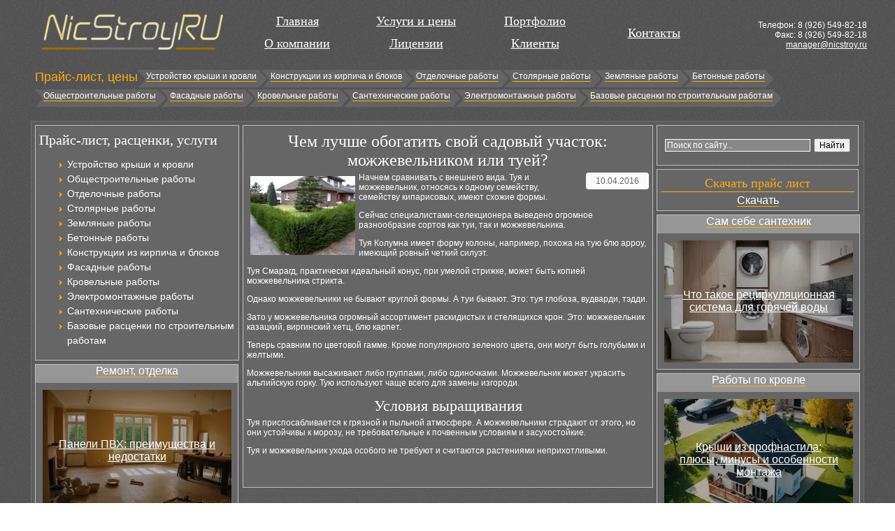

--- FILE ---
content_type: text/html; charset=utf-8
request_url: https://nicstroy.ru/11183-chem-luchshe-obogatit-svoj-sadovyj-uchastok-mozhzhevelnikom-ili-tuej.html
body_size: 8439
content:
<!DOCTYPE html>
<html lang="ru">
<head>
<meta charset="utf-8">
	<meta name="description" content="Чем лучше обогатить свой садовый участок: можжевельником или туей?">
	<title>Чем лучше обогатить свой садовый участок: можжевельником или туей?</title>
<link href="/media/mod_menu/css/mod-menu.min.css?a45ede" rel="stylesheet" nonce="Nzk1YzUxZjJhNmVhNmY2ZWI4ZjYyNjBmNTcwMTI5ZjY4YWQwZDMwNTE3MjNjNGYwY2M5YTRjNTBlY2JlYmRmMDYxZWM5OTAzYTdhZGJmYjU1YmU5MTIwZDA1OTY1NjRjOGJlYmM4MDYyMDUwYWNlNDFmM2JjZDg4YmFlNmVjMWI=">
<script type="application/json" class="joomla-script-options new" nonce="Nzk1YzUxZjJhNmVhNmY2ZWI4ZjYyNjBmNTcwMTI5ZjY4YWQwZDMwNTE3MjNjNGYwY2M5YTRjNTBlY2JlYmRmMDYxZWM5OTAzYTdhZGJmYjU1YmU5MTIwZDA1OTY1NjRjOGJlYmM4MDYyMDUwYWNlNDFmM2JjZDg4YmFlNmVjMWI=">{"system.paths":{"root":"","rootFull":"https:\/\/nicstroy.ru\/","base":"","baseFull":"https:\/\/nicstroy.ru\/"},"csrf.token":"251e03d960ce1478ad29cbe7fcef09a0"}</script>
	<script src="/media/system/js/core.min.js?a3d8f8" nonce="Nzk1YzUxZjJhNmVhNmY2ZWI4ZjYyNjBmNTcwMTI5ZjY4YWQwZDMwNTE3MjNjNGYwY2M5YTRjNTBlY2JlYmRmMDYxZWM5OTAzYTdhZGJmYjU1YmU5MTIwZDA1OTY1NjRjOGJlYmM4MDYyMDUwYWNlNDFmM2JjZDg4YmFlNmVjMWI="></script>
	<script src="/media/mod_menu/js/menu.min.js?5a565f" type="module" nonce="Nzk1YzUxZjJhNmVhNmY2ZWI4ZjYyNjBmNTcwMTI5ZjY4YWQwZDMwNTE3MjNjNGYwY2M5YTRjNTBlY2JlYmRmMDYxZWM5OTAzYTdhZGJmYjU1YmU5MTIwZDA1OTY1NjRjOGJlYmM4MDYyMDUwYWNlNDFmM2JjZDg4YmFlNmVjMWI="></script>
	<script type="application/ld+json" nonce="Nzk1YzUxZjJhNmVhNmY2ZWI4ZjYyNjBmNTcwMTI5ZjY4YWQwZDMwNTE3MjNjNGYwY2M5YTRjNTBlY2JlYmRmMDYxZWM5OTAzYTdhZGJmYjU1YmU5MTIwZDA1OTY1NjRjOGJlYmM4MDYyMDUwYWNlNDFmM2JjZDg4YmFlNmVjMWI=">{"@context":"https://schema.org","@graph":[{"@type":"Organization","@id":"https://nicstroy.ru/#/schema/Organization/base","name":"Строительная компания Никстрой","url":"https://nicstroy.ru/"},{"@type":"WebSite","@id":"https://nicstroy.ru/#/schema/WebSite/base","url":"https://nicstroy.ru/","name":"Строительная компания Никстрой","publisher":{"@id":"https://nicstroy.ru/#/schema/Organization/base"}},{"@type":"WebPage","@id":"https://nicstroy.ru/#/schema/WebPage/base","url":"https://nicstroy.ru/11183-chem-luchshe-obogatit-svoj-sadovyj-uchastok-mozhzhevelnikom-ili-tuej.html","name":"Чем лучше обогатить свой садовый участок: можжевельником или туей?","description":"Чем лучше обогатить свой садовый участок: можжевельником или туей?","isPartOf":{"@id":"https://nicstroy.ru/#/schema/WebSite/base"},"about":{"@id":"https://nicstroy.ru/#/schema/Organization/base"},"inLanguage":"ru-RU"},{"@type":"Article","@id":"https://nicstroy.ru/#/schema/com_content/article/11183","name":"Чем лучше обогатить свой садовый участок: можжевельником или туей?","headline":"Чем лучше обогатить свой садовый участок: можжевельником или туей?","inLanguage":"ru-RU","isPartOf":{"@id":"https://nicstroy.ru/#/schema/WebPage/base"}}]}</script>
	
	<meta property="og:locale" content="ru_RU" class="4SEO_ogp_tag">
	<meta property="og:url" content="https://nicstroy.ru/11183-chem-luchshe-obogatit-svoj-sadovyj-uchastok-mozhzhevelnikom-ili-tuej.html" class="4SEO_ogp_tag">
	<meta property="og:site_name" content="Строительная компания Никстрой" class="4SEO_ogp_tag">
	<meta property="og:type" content="article" class="4SEO_ogp_tag">
	<meta property="og:title" content="Чем лучше обогатить свой садовый участок: можжевельником или туей?" class="4SEO_ogp_tag">
	<meta property="og:description" content="Чем лучше обогатить свой садовый участок: можжевельником или туей?" class="4SEO_ogp_tag">
	<meta property="fb:app_id" content="966242223397117" class="4SEO_ogp_tag">
	<meta property="og:image" content="https://nicstroy.ru/images/z10/sdasd_74b4b.jpg" class="4SEO_ogp_tag">
	<meta property="og:image:width" content="800" class="4SEO_ogp_tag">
	<meta property="og:image:height" content="600" class="4SEO_ogp_tag">
	<meta property="og:image:alt" content="Чем лучше обогатить свой садовый участок: можжевельником или туей?" class="4SEO_ogp_tag">
	<meta property="og:image:secure_url" content="https://nicstroy.ru/images/z10/sdasd_74b4b.jpg" class="4SEO_ogp_tag">
	<meta name="twitter:card" content="summary" class="4SEO_tcards_tag">
	<meta name="twitter:url" content="https://nicstroy.ru/11183-chem-luchshe-obogatit-svoj-sadovyj-uchastok-mozhzhevelnikom-ili-tuej.html" class="4SEO_tcards_tag">
	<meta name="twitter:title" content="Чем лучше обогатить свой садовый участок: можжевельником или туей?" class="4SEO_tcards_tag">
	<meta name="twitter:description" content="Чем лучше обогатить свой садовый участок: можжевельником или туей?" class="4SEO_tcards_tag">
	<meta name="twitter:image" content="https://nicstroy.ru/images/z10/sdasd_74b4b.jpg" class="4SEO_tcards_tag">

<link rel="shortcut icon" href="/images/favicon.ico" />
<script type="text/javascript">
  window.onload = function() {
  setupZoom() }
</script>
<link href="/css/css.css" rel="stylesheet" type="text/css" />
    <!-- Yandex.RTB -->
    <script>window.yaContextCb=window.yaContextCb||[]</script>
    <script src="https://yandex.ru/ads/system/context.js" async></script>
    <!-- /Yandex.RTB -->
	<meta name="robots" content="max-snippet:-1, max-image-preview:large, max-video-preview:-1" class="4SEO_robots_tag">
	<script type="application/ld+json" class="4SEO_structured_data_breadcrumb">{
    "@context": "http://schema.org",
    "@type": "BreadcrumbList",
    "itemListElement": [
        {
            "@type": "listItem",
            "position": 1,
            "name": "Главная",
            "item": "https://nicstroy.ru/ru/"
        },
        {
            "@type": "listItem",
            "position": 2,
            "name": "Ландшафтный дизайн",
            "item": "https://nicstroy.ru/novosti/unikalnyiy-landshaftnyiy-dizayn-rabota-s-zemley/index.html"
        }
    ]
}</script>
<script type="application/ld+json" class="4SEO_structured_data_page">{
    "@context": "http://schema.org",
    "@graph": [
        {
            "@type": "Article",
            "author": {
                "@id": "https://nicstroy.ru/#leon_7c4e005ffa"
            },
            "dateModified": "2016-04-10T19:07:30Z",
            "datePublished": "2016-04-10T19:07:30Z",
            "description": "Чем лучше обогатить свой садовый участок: можжевельником или туей?",
            "headline": "Чем лучше обогатить свой садовый участок: можжевельником или туей?",
            "image": [
                {
                    "@type": "ImageObject",
                    "url": "https://nicstroy.ru/images/z10/sdasd_74b4b.jpg",
                    "caption": null,
                    "description": "Чем лучше обогатить свой садовый участок: можжевельником или туей?",
                    "width": 800,
                    "height": 600
                }
            ],
            "inLanguage": "ru-RU",
            "mainEntityOfPage": {
                "@type": "WebPage",
                "url": "https://nicstroy.ru/11183-chem-luchshe-obogatit-svoj-sadovyj-uchastok-mozhzhevelnikom-ili-tuej.html"
            },
            "publisher": {
                "@id": "https://nicstroy.ru/#defaultPublisher"
            },
            "url": "https://nicstroy.ru/11183-chem-luchshe-obogatit-svoj-sadovyj-uchastok-mozhzhevelnikom-ili-tuej.html"
        },
        {
            "@type": "Person",
            "name": "Leon",
            "@id": "https://nicstroy.ru/#leon_7c4e005ffa"
        },
        {
            "@id": "https://nicstroy.ru/#defaultPublisher",
            "@type": "Organization",
            "url": "https://nicstroy.ru/",
            "logo": {
                "@id": "https://nicstroy.ru/#defaultLogo"
            },
            "name": "Строительная компания Никстрой"
        },
        {
            "@id": "https://nicstroy.ru/#defaultLogo",
            "@type": "ImageObject",
            "url": "",
            "width": 0,
            "height": 0
        }
    ]
}</script></head>
<body>
<div id="main">
<div id="logo"><a href="/"><img src="/images/logo.png" alt="Никстрой" /></a></div>
<div id="topmenu"><a href="/" title="Главная страница">Главная</a><br /><a href="/o-kompanii.html" title="О компании">О компании</a></div>
<div id="topmenu"><a href="/uslugi-i-tseny.html" title="Услуги и цены">Услуги и цены</a><br /><a href="/litsenzii.html" title="Лицензии">Лицензии</a></div>
<div id="topmenu"><a href="/portfolio.html" title="Портфолио">Портфолио</a><br /><a href="/clientui.html" title="Клиенты">Клиенты</a></div>
<div id="topmenu"><div id="spusk"></div><a href="/kontakty.html" title="Контакты">Контакты</a></div>
<div id="telchik">
<div id="mod-custom104" class="mod-custom custom">
    <p><span><br />Телефон: 8 (</span><span><span>926</span>) 549-82-18<br />Факс: 8 (926) 549-82-18<br /><a href="mailto:manager@nicstroy.ru">manager@nicstroy.ru</a></span></p></div>
</div>
<div id="clr"></div>
<div id="topik-menu">
<span>Прайс-лист, цены</span>
<div id="hvleft"></div>
<div id="hvcenter"><a href="/rastsenki-na-ustrojstvo-i-montazh-krovli-prajs-list.html" title="Устройство крыши и кровли">Устройство крыши и кровли</a></div><div id="hvlr"></div>
<div id="hvcenter"><a href="/prajs-list-na-montazh-konstruktsij-iz-kirpicha-i-blokov-rastsenki.html" title="Конструкции из кирпича и блоков">Конструкции из кирпича и блоков</a></div><div id="hvlr"></div>
<div id="hvcenter"><a href="/prajs-list-na-otdelochnye-raboty-rastsenki.html" title="Отделочные работы">Отделочные работы</a></div><div id="hvlr"></div>
<div id="hvcenter"><a href="/prajs-list-na-stolyarnye-raboty-rastsenki.html" title="Столярные работы">Столярные работы</a></div><div id="hvlr"></div>
<div id="hvcenter"><a href="/prajs-list-na-zemlyanye-raboty-rastsenki.html" title="Земляные работы">Земляные работы</a></div><div id="hvlr"></div>
<div id="hvcenter"><a href="/prajs-list-na-betonnye-raboty-rastsenki.html" title="Бетонные работы">Бетонные работы</a></div><div id="hvright"></div>
<br /><br /><div id="clr"></div><div id="hvleft"></div>
<div id="hvcenter"><a href="/prajs-list-na-obshchestroitelnye-raboty-rastsenki.html" title="Общестроительные работы">Общестроительные работы</a></div><div id="hvlr"></div>
<div id="hvcenter"><a href="/rastsenki-na-fasadnye-raboty-i-ustrojstvo-fasada-prajs-list.html" title="Фасадные работы">Фасадные работы</a></div><div id="hvlr"></div>
<div id="hvcenter"><a href="/prajs-list-na-krovelnye-raboty-rastsenki.html" title="Кровельные работы">Кровельные работы</a></div><div id="hvlr"></div>
<div id="hvcenter"><a href="/prajs-list-na-santekhnicheskie-raboty-rastsenki.html" title="Сантехнические работы">Сантехнические работы</a></div><div id="hvlr"></div>
<div id="hvcenter"><a href="/rastsenki-na-elektromontazhnye-raboty-prajs-list.html" title="Электромонтажные работы">Электромонтажные работы</a></div><div id="hvlr"></div>
<div id="hvcenter"><a href="/bazovye-rastsenki-na-stroitelnye-i-montazhnye-raboty-v-moskve-i-moskovskoj-oblasti-prajs-list.html" title="Базовые расценки по строительным работам">Базовые расценки по строительным работам</a></div><div id="hvright"></div>
<div id="clr"></div>

<div style="padding-top:10px;width:99%;text-align:center;margin:0 auto;">
<!-- Yandex.RTB R-A-57001-1 -->
<div id="yandex_rtb_R-A-57001-1" style="max-height:200px;"></div>
<script>window.yaContextCb.push(()=>{
  Ya.Context.AdvManager.render({
    renderTo: 'yandex_rtb_R-A-57001-1',
    blockId: 'R-A-57001-1'
  })
})</script>
</div>

</div>
<div id="container">
<div id="clr"></div>
<div id="cola">
<div id="leftblock">
  <h3 id="menukar">Прайс-лист, расценки, услуги</h3>
  <ul id="mod-menu88" class="mod-menu mod-list nav ">
<li class="nav-item item-112"><a href="/rastsenki-na-ustrojstvo-i-montazh-krovli-prajs-list.html" >Устройство крыши и кровли</a></li><li class="nav-item item-113"><a href="/prajs-list-na-obshchestroitelnye-raboty-rastsenki.html" >Общестроительные работы</a></li><li class="nav-item item-114"><a href="/prajs-list-na-otdelochnye-raboty-rastsenki.html" >Отделочные работы</a></li><li class="nav-item item-115"><a href="/prajs-list-na-stolyarnye-raboty-rastsenki.html" >Столярные работы</a></li><li class="nav-item item-116"><a href="/prajs-list-na-zemlyanye-raboty-rastsenki.html" >Земляные работы</a></li><li class="nav-item item-117"><a href="/prajs-list-na-betonnye-raboty-rastsenki.html" >Бетонные работы</a></li><li class="nav-item item-118"><a href="/prajs-list-na-montazh-konstruktsij-iz-kirpicha-i-blokov-rastsenki.html" >Конструкции из кирпича и блоков</a></li><li class="nav-item item-119"><a href="/rastsenki-na-fasadnye-raboty-i-ustrojstvo-fasada-prajs-list.html" >Фасадные работы</a></li><li class="nav-item item-120"><a href="/prajs-list-na-krovelnye-raboty-rastsenki.html" >Кровельные работы</a></li><li class="nav-item item-121"><a href="/rastsenki-na-elektromontazhnye-raboty-prajs-list.html" >Электромонтажные работы</a></li><li class="nav-item item-122"><a href="/prajs-list-na-santekhnicheskie-raboty-rastsenki.html" >Сантехнические работы</a></li><li class="nav-item item-123"><a href="/bazovye-rastsenki-na-stroitelnye-i-montazhnye-raboty-v-moskve-i-moskovskoj-oblasti-prajs-list.html" >Базовые расценки по строительным работам</a></li></ul>

  
  </div>
<div id="bloki"><div id="zagalava"><a href="/novosti/remontnyie-rabotyi-otdelka/index.html">Ремонт, отделка</a></div><div id="textblock">			<div id="novostylya ">
											<picture><source srcset="/img/270x175/a/10098-9c301f48.webp" type="image/webp"><img loading="lazy" decoding="async" src="/img/270x175/a/10098-9c301f48.webp" width="270" height="175" alt="Панели ПВХ: преимущества и недостатки" class="nopatasa" ></picture>									<div class="zaglavka">
												<a href="/13483-paneli-pvkh-preimushchestva-i-nedostatki.html" class="ssylkaniv">
								Панели ПВХ: преимущества и недостатки							</a>
									</div>
		</div>
	</div></div>
<div id="bloki"><div id="zagalava"><a href="/novosti/novosti-nedvizhimosti/index.html">Новости недвижимости</a></div><div id="textblock">			<div id="novostylya ">
											<picture><source srcset="/img/270x175/a/25020089-4f093d91.webp" type="image/webp"><img loading="lazy" decoding="async" src="/img/270x175/a/25020089-4f093d91.webp" width="270" height="175" alt="Земли промышленного назначения: что можно строить" class="nopatasa" ></picture>									<div class="zaglavka">
												<a href="/20485-zemli-promyshlennogo-naznacheniya-chto-mozhno-stroit.html" class="ssylkaniv">
								Земли промышленного назначения: что можно строить							</a>
									</div>
		</div>
	</div></div>
<div id="bloki"><div id="zagalava"><a href="/novosti/instrument-oborudovanie-i-tehnika/index.html">Инструменты, оборудование</a></div><div id="textblock">			<div id="novostylya ">
											<picture><source srcset="/img/270x175/5/03101-945ed377.webp" type="image/webp"><img loading="lazy" decoding="async" src="/img/270x175/5/03101-945ed377.webp" width="270" height="175" alt="Лучшие краскораспылители для отделочных работ" class="nopatasa" ></picture>									<div class="zaglavka">
												<a href="/14656-luchshie-kraskoraspyliteli-dlya-otdelochnykh-rabot.html" class="ssylkaniv">
								Лучшие краскораспылители для отделочных работ							</a>
									</div>
		</div>
	</div></div>
<div id="bloki"><div id="zagalava"><a href="/novosti/stroymaterialyi-materialyi-dlya-otdelki/index.html">Стройматериалы</a></div><div id="textblock">			<div id="novostylya ">
											<picture><source srcset="/img/270x175/f/04196-11742596.webp" type="image/webp"><img loading="lazy" decoding="async" src="/img/270x175/f/04196-11742596.webp" width="270" height="175" alt="Керамогранит с глянцевой поверхностью: плюсы и минусы выбора" class="nopatasa" ></picture>									<div class="zaglavka">
												<a href="/15077-keramogranit-s-glyantsevoj-poverkhnostyu-plyusy-i-minusy-vybora.html" class="ssylkaniv">
								Керамогранит с глянцевой поверхностью: плюсы и минусы выбора							</a>
									</div>
		</div>
	</div></div>
</div>
<div id="conti">

<div class="item-page">
<!-- Yandex.RTB R-A-57001-3 -->
<div id="yandex_rtb_R-A-57001-3" style="max-height:200px;"></div>
<script>window.yaContextCb.push(()=>{
  Ya.Context.AdvManager.render({
    renderTo: 'yandex_rtb_R-A-57001-3',
    blockId: 'R-A-57001-3'
  })
})</script>


<h1>Чем лучше обогатить свой садовый участок: можжевельником или туей?</h1>




	<dl class="article-info">
	<dd class="create">10.04.2016</dd>
	</dl>



<p><img src="/images/z10/sdasd_74b4b.jpg" alt="Чем лучше обогатить свой садовый участок: можжевельником или туей?" style="width: 150px; margin: 5px; float: left;" />Начнем сравнивать с внешнего вида. Туя и можжевельник, относясь к одному семейству, семейству кипарисовых, имеют схожие формы.</p>
 
<p>Сейчас специалистами-селекционера выведено огромное разнообразие сортов как туи, так и можжевельника.</p>
<p>Туя Колумна имеет форму колоны, например, похожа на тую блю арроу, имеющий ровный четкий силуэт.</p>
<p>Туя Смарагд, практически идеальный конус, при умелой стрижке, может быть копией можжевельника стрикта.</p>
<p>Однако можжевельники не бывают круглой формы. А туи бывают. Это: туя глобоза, вудварди, тэдди.</p>
<p>Зато у можжевельника огромный ассортимент раскидистых и стелящихся крон. Это: можжевельник казацкий, виргинский хетц, блю карпет.</p>
<p>Теперь сравним по цветовой гамме. Кроме популярного зеленого цвета, они могут быть голубыми и желтыми.</p>
<p>Можжевельники высаживают либо группами, либо одиночками. Можжевельник может украсить альпийскую горку. Тую используют чаще всего для замены изгороди.</p>
<h2>Условия выращивания</h2>
<p>Туя приспосабливается к грязной и пыльной атмосфере. А можжевельники страдают от этого, но они устойчивы к морозу, не требовательные к почвенным условиям и засухостойкие.</p>
<p>Туя и можжевельник ухода особого не требуют и считаются растениями неприхотливыми.</p>
	

<!-- Yandex.RTB R-A-57001-4 -->
<div id="yandex_rtb_R-A-57001-4" style="max-height:200px;"></div>
<script>window.yaContextCb.push(()=>{
  Ya.Context.AdvManager.render({
    renderTo: 'yandex_rtb_R-A-57001-4',
    blockId: 'R-A-57001-4'
  })
})</script>

</div>

<div style="clear:both;float:none;">
<div>
	</div>


</div>
<br/><br/>
</div>
<div id="cola1">
<div id="rightblock"><div style="text-align:center; padding:7px 0;"><center><div class="ya-site-form ya-site-form_inited_no" onclick="return {'action':'https://yandex.ru/sitesearch','arrow':false,'bg':'transparent','fontsize':12,'fg':'#000000','language':'ru','logo':'rb','publicname':'Поиск по сайту','suggest':true,'target':'_blank','tld':'ru','type':2,'usebigdictionary':true,'searchid':2215547,'webopt':false,'websearch':false,'input_fg':'#ffffff','input_bg':'#888888','input_fontStyle':'normal','input_fontWeight':'normal','input_placeholder':'Поиск по сайту...','input_placeholderColor':'#ffffff','input_borderColor':'#ffffff'}"><form action="https://yandex.ru/sitesearch" method="get" target="_blank"><input type="hidden" name="searchid" value="2215547"/><input type="hidden" name="l10n" value="ru"/><input type="hidden" name="reqenc" value=""/><input type="search" name="text" value=""/><input type="submit" value="Найти"/></form></div><style type="text/css">.ya-page_js_yes .ya-site-form_inited_no { display: none; }</style><script type="text/javascript">(function(w,d,c){var s=d.createElement('script'),h=d.getElementsByTagName('script')[0],e=d.documentElement;if((' '+e.className+' ').indexOf(' ya-page_js_yes ')===-1){e.className+=' ya-page_js_yes';}s.type='text/javascript';s.async=true;s.charset='utf-8';s.src=(d.location.protocol==='https:'?'https:':'https:')+'//site.yandex.net/v2.0/js/all.js';h.parentNode.insertBefore(s,h);(w[c]||(w[c]=[])).push(function(){Ya.Site.Form.init()})})(window,document,'yandex_site_callbacks');</script></center></div></div>
<div id="rightblock"><p id="menukar">Скачать прайс лист</p><a href="/Price.rar" target="_blank" id="pricedown">Скачать</a></div>
<div id="rightblock1">
<div id="bloki"><div id="zagalava"><a href="/novosti/novosti-ryinka-santehniki/index.html" tltle="Сантехника">Сам себе сантехник</a></div><div id="textblock">			<div id="novostylya ">
											<picture><source srcset="/img/270x175/4/05139-3b3680e4.webp" type="image/webp"><img loading="lazy" decoding="async" src="/img/270x175/4/05139-3b3680e4.webp" width="270" height="175" alt="Что такое рециркуляционная система для горячей воды" class="nopatasa" ></picture>									<div class="zaglavka">
												<a href="/15424-chto-takoe-retsirkulyatsionnaya-sistema-dlya-goryachej-vody.html" class="ssylkaniv">
								Что такое рециркуляционная система для горячей воды							</a>
									</div>
		</div>
	</div></div>
<div id="bloki"><div id="zagalava"><a href="/novosti/krovelschiki-rabota-po-krovle-sovremennyie-krovel/index.html" tltle="Кровля, кровельные работы">Работы по кровле</a></div><div id="textblock">			<div id="novostylya ">
											<picture><source srcset="/img/270x175/6/11047-4be14b22.webp" type="image/webp"><img loading="lazy" decoding="async" src="/img/270x175/6/11047-4be14b22.webp" width="270" height="175" alt="Крыши из профнастила: плюсы, минусы и особенности монтажа" class="nopatasa" ></picture>									<div class="zaglavka">
												<a href="/17444-kryshi-iz-profnastila-plyusy-minusy-i-osobennosti-montazha.html" class="ssylkaniv">
								Крыши из профнастила: плюсы, минусы и особенности монтажа							</a>
									</div>
		</div>
	</div></div>
<div id="bloki"><div id="zagalava"><a href="/novosti/rabotyi-po-fasadu-novyie-fasadnyie-sistemyi/index.html" tltle="Фасад, фасадные работы">Фасадные системы</a></div><div id="textblock">			<div id="novostylya ">
											<picture><source srcset="/img/270x175/a/25100051-3b3fc4c9.webp" type="image/webp"><img loading="lazy" decoding="async" src="/img/270x175/a/25100051-3b3fc4c9.webp" width="270" height="175" alt="Обмазочная гидроизоляция цоколя: пошаговое руководство" class="nopatasa" ></picture>									<div class="zaglavka">
												<a href="/33186-obmazochnaya-gidroizolyatsiya-tsokolya-poshagovoe-rukovodstvo.html" class="ssylkaniv">
								Обмазочная гидроизоляция цоколя: пошаговое руководство							</a>
									</div>
		</div>
	</div></div>
<div id="bloki"><div id="zagalava"><a href="/novosti/idei-dlya-dizayna-interera/index.html" tltle="Земляные работы">Интерьер, дизайн</a></div><div id="textblock">			<div id="novostylya ">
											<picture><source srcset="/img/270x175/6/25050075-25a92427.webp" type="image/webp"><img loading="lazy" decoding="async" src="/img/270x175/6/25050075-25a92427.webp" width="270" height="175" alt="Как правильно выбрать текстиль в квартиру" class="nopatasa" ></picture>									<div class="zaglavka">
												<a href="/23766-kak-pravilno-vybrat-tekstil-v-kvartiru.html" class="ssylkaniv">
								Как правильно выбрать текстиль в квартиру							</a>
									</div>
		</div>
	</div></div>
<div id="bloki"><div id="zagalava"><a href="/novosti/unikalnyiy-landshaftnyiy-dizayn-rabota-s-zemley/index.html" tltle="Земляные работы">Ландшафтный дизайн</a></div><div id="textblock">			<div id="novostylya ">
											<picture><source srcset="/img/270x175/d/25080025-04ab42ac.webp" type="image/webp"><img loading="lazy" decoding="async" src="/img/270x175/d/25080025-04ab42ac.webp" width="270" height="175" alt="Что включают спецификации растений" class="nopatasa" ></picture>									<div class="zaglavka">
												<a href="/30405-chto-vklyuchayut-spetsifikatsii-rastenij.html" class="ssylkaniv">
								Что включают спецификации растений							</a>
									</div>
		</div>
	</div></div>
</div></div>
<div id="clr"></div>
<div id="bloki"><div id="zagalava"><a href="/novosti/rabota-po-derevu-rabotyi-stolyarnyie/index.html" tltle="Столярные работы">Работы по дереву</a></div><div id="textblock">			<div id="novostylya ">
											<picture><source srcset="/img/270x175/6/09079-18ca0576.webp" type="image/webp"><img loading="lazy" decoding="async" src="/img/270x175/6/09079-18ca0576.webp" width="270" height="175" alt="Обзор популярных стилей деревянной мебели для гостиной" class="nopatasa" ></picture>									<div class="zaglavka">
												<a href="/16886-obzor-populyarnykh-stilej-derevyannoj-mebeli-dlya-gostinoj.html" class="ssylkaniv">
								Обзор популярных стилей деревянной мебели для гостиной							</a>
									</div>
		</div>
	</div></div><div id="mezh"></div>
<div id="bloki"><div id="zagalava"><a href="/novosti/rabota-s-betonom/index.html" tltle="Бетонные работы">Бетон</a></div><div id="textblock">			<div id="novostylya ">
											<picture><source srcset="/img/270x175/7/25070150-6865b68d.webp" type="image/webp"><img loading="lazy" decoding="async" src="/img/270x175/7/25070150-6865b68d.webp" width="270" height="175" alt="Влияние ветра и солнца на твердение бетона" class="nopatasa" ></picture>									<div class="zaglavka">
												<a href="/28273-vliyanie-vetra-i-solntsa-na-tverdenie-betona.html" class="ssylkaniv">
								Влияние ветра и солнца на твердение бетона							</a>
									</div>
		</div>
	</div></div><div id="mezh"></div>
<div id="bloki"><div id="zagalava"><a href="/novosti/mebel-i-byitovaya-tehnika/index.html" tltle="Мебель для дома и офиса">Мебель, бытовая техника</a></div><div id="textblock">			<div id="novostylya ">
											<picture><source srcset="/img/270x175/5/25030036-74448dbd.webp" type="image/webp"><img loading="lazy" decoding="async" src="/img/270x175/5/25030036-74448dbd.webp" width="270" height="175" alt="Дизайнерские комоды: от функционала к эстетике" class="nopatasa" ></picture>									<div class="zaglavka">
												<a href="/22197-dizajnerskie-komody-ot-funktsionala-k-estetike.html" class="ssylkaniv">
								Дизайнерские комоды: от функционала к эстетике							</a>
									</div>
		</div>
	</div></div><div id="mezh"></div>
<div id="bloki"><div id="zagalava"><a href="/novosti/raznoe-pro-stroitelstvo-i-remont/index.html" tltle="Безопасность">Разное, про строительство</a></div><div id="textblock">			<div id="novostylya ">
											<picture><source srcset="/img/270x175/4/25120048-e50d2e9c.webp" type="image/webp"><img loading="lazy" decoding="async" src="/img/270x175/4/25120048-e50d2e9c.webp" width="270" height="175" alt="Распределительные коллекторы для отопления" class="nopatasa" ></picture>									<div class="zaglavka">
												<a href="/37735-raspredelitelnye-kollektory-dlya-otopleniya.html" class="ssylkaniv">
								Распределительные коллекторы для отопления							</a>
									</div>
		</div>
	</div></div>
<div id="clr"></div>

<div id="clr"></div>
</div>
<div id="clr"></div>
<div id="botmen">
 <span>•</span>  <span>•</span>  <span>•</span> </div>
<div id="clr"></div>
<div id="container"><div id="footer"><div id="counters">
<!--noindex-->
<a href="https://metrika.yandex.ru/stat/?id=51078677&amp;from=informer" target="_blank" rel="nofollow"><img src="https://informer.yandex.ru/informer/51078677/3_0_CCCCCCFF_CCCCCCFF_0_pageviews" style="width:88px; height:31px; border:0;" alt="Яндекс.Метрика" title="Яндекс.Метрика: данные за сегодня (просмотры, визиты и уникальные посетители)" class="ym-advanced-informer" data-cid="51078677" data-lang="ru" /></a> <!-- /Yandex.Metrika informer --> <!-- Yandex.Metrika counter --> <script type="text/javascript" > (function(m,e,t,r,i,k,a){m[i]=m[i]||function(){(m[i].a=m[i].a||[]).push(arguments)}; m[i].l=1*new Date(); for (var j = 0; j < document.scripts.length; j++) {if (document.scripts[j].src === r) { return; }} k=e.createElement(t),a=e.getElementsByTagName(t)[0],k.async=1,k.src=r,a.parentNode.insertBefore(k,a)}) (window, document, "script", "https://mc.yandex.ru/metrika/tag.js", "ym"); ym(51078677, "init", { clickmap:true, trackLinks:true, accurateTrackBounce:true, webvisor:true, trackHash:true, ecommerce:"dataLayer" }); </script> <noscript><div><img src="https://mc.yandex.ru/watch/51078677" style="position:absolute; left:-9999px;" alt="" /></div></noscript> 
<!--/noindex-->
</div><div id="copy">2008-2026 &copy; Никстрой. Ремонт и строительство в Москве и Московской области<br />
<span>Копирование публикаций без письменного соглашения администрации сайта и активной ссылки на первоисточник <font>ЗАПРЕЩЕНО</font>!</span></div>
<div id="counters">&nbsp;</div></div></div>
</div>
<noscript class="4SEO_cron">
    <img aria-hidden="true" alt="" style="position:absolute;bottom:0;left:0;z-index:-99999;" src="https://nicstroy.ru/index.php/_wblapi?nolangfilter=1&_wblapi=/forseo/v1/cron/image/" data-pagespeed-no-transform data-speed-no-transform />
</noscript>
<script class="4SEO_cron" data-speed-no-transform nonce="Nzk1YzUxZjJhNmVhNmY2ZWI4ZjYyNjBmNTcwMTI5ZjY4YWQwZDMwNTE3MjNjNGYwY2M5YTRjNTBlY2JlYmRmMDYxZWM5OTAzYTdhZGJmYjU1YmU5MTIwZDA1OTY1NjRjOGJlYmM4MDYyMDUwYWNlNDFmM2JjZDg4YmFlNmVjMWI=">setTimeout(function () {
        var e = document.createElement('img');
        e.setAttribute('style', 'position:absolute;bottom:0;right:0;z-index:-99999');
        e.setAttribute('aria-hidden', 'true');
        e.setAttribute('src', 'https://nicstroy.ru/index.php/_wblapi?nolangfilter=1&_wblapi=/forseo/v1/cron/image/' + Math.random().toString().substring(2) + Math.random().toString().substring(2)  + '.svg');
        document.body.appendChild(e);
        setTimeout(function () {
            document.body.removeChild(e)
        }, 3000)
    }, 3000);
</script>
</body>
</html>